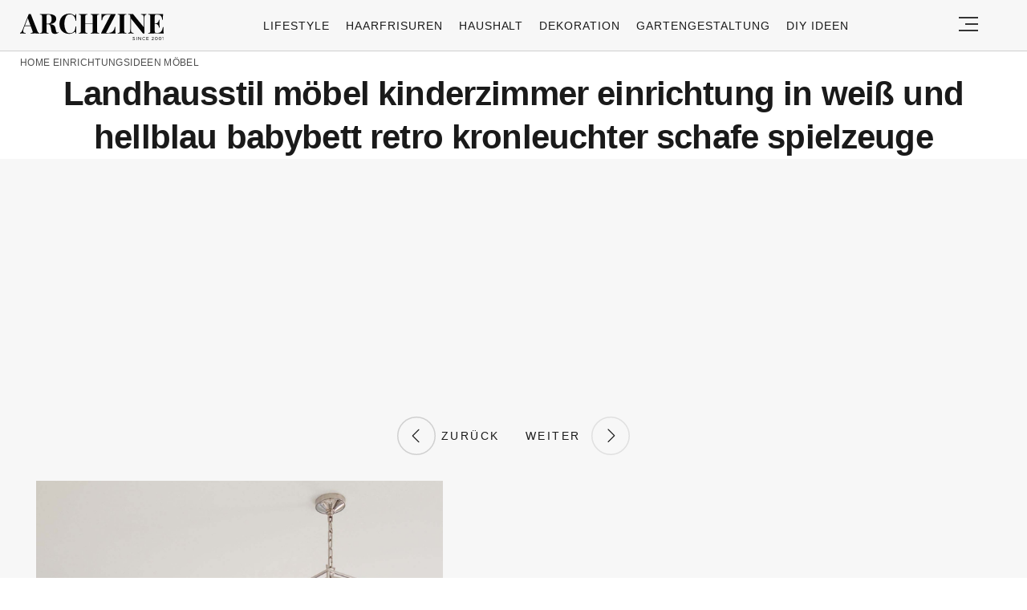

--- FILE ---
content_type: text/html; charset=UTF-8
request_url: https://archzine.net/einrichtungsideen/moebel/einrichtung-im-landhausstil/?image_id=320148
body_size: 16732
content:
<!DOCTYPE html>
<html lang="de">
<head>
  <meta charset="UTF-8">
  <meta name="viewport" content="width=device-width, initial-scale=1.0, maximum-scale=2.0, user-scalable=yes" />
  <meta name="p:domain_verify" content="ace64a8583c148818c7a371eda5afcf3" />
  

  <link rel="profile" href="https://gmpg.org/xfn/11">
  <link rel="pingback" href="https://archzine.net/xmlrpc.php">
  <link rel="preconnect" href="https://fonts.googleapis.com">
  <link rel="preconnect" href="//fonts.gstatic.com">
  <link rel="preconnect" href="//pagead2.googlesyndication.com">
  <link rel="preload" href="https://archzine.net/wp-content/themes/archzine_2023/assets/images/archzine-logo.svg" as="image">
  <link rel="prefetch" href="https://archzine.net/wp-content/themes/archzine_2023/assets/js/jquery-3.6.1.min.js?ver=1.000" as="script">
  <link rel="prefetch" href="https://archzine.net//wp-content/plugins/softart-helper/assets/masonry/masonry.pkgd.min.js?ver=1.0" as="script">
  <link rel="prefetch" href="https://archzine.net//wp-content/plugins/softart-helper/assets/new_scripts.js?ver=1.00" as="script">
  <script async src="https://pagead2.googlesyndication.com/pagead/js/adsbygoogle.js?client=ca-pub-7929853351833130"
       crossorigin="anonymous"></script>



  <link rel="shortcut icon" href="https://archzine.net/wp-content/themes/archzine_2023/assets/images/favicon/favicon.ico" type="image/x-icon" />
  <link rel="apple-touch-icon" sizes="57x57" href="https://archzine.net/wp-content/themes/archzine_2023/assets/images/favicon/apple-icon-57x57.png" />
  <link rel="apple-touch-icon" sizes="60x60" href="https://archzine.net/wp-content/themes/archzine_2023/assets/images/favicon/apple-icon-60x60.png" />
  <link rel="apple-touch-icon" sizes="72x72" href="https://archzine.net/wp-content/themes/archzine_2023/assets/images/favicon/apple-icon-72x72.png" />
  <link rel="apple-touch-icon" sizes="76x76" href="https://archzine.net/wp-content/themes/archzine_2023/assets/images/favicon/apple-icon-76x76.png" />
  <link rel="apple-touch-icon" sizes="114x114" href="https://archzine.net/wp-content/themes/archzine_2023/assets/images/favicon/apple-icon-114x114.png" />
  <link rel="apple-touch-icon" sizes="120x120" href="https://archzine.net/wp-content/themes/archzine_2023/assets/images/favicon/apple-icon-120x120.png" />
  <link rel="apple-touch-icon" sizes="144x144" href="https://archzine.net/wp-content/themes/archzine_2023/assets/images/favicon/apple-icon-144x144.png" />
  <link rel="apple-touch-icon" sizes="152x152" href="https://archzine.net/wp-content/themes/archzine_2023/assets/images/favicon/apple-icon-152x152.png" />
  <link rel="apple-touch-icon" sizes="180x180" href="https://archzine.net/wp-content/themes/archzine_2023/assets/images/favicon/apple-icon-180x180.png" />
  <link rel="icon" type="image/png" sizes="192x192"  href="https://archzine.net/wp-content/themes/archzine_2023/assets/images/favicon/android-icon-192x192.png" />
  <link rel="icon" type="image/png" sizes="32x32" href="https://archzine.net/wp-content/themes/archzine_2023/assets/images/favicon/favicon-32x32.png" />
  <link rel="icon" type="image/png" sizes="96x96" href="https://archzine.net/wp-content/themes/archzine_2023/assets/images/favicon/favicon-96x96.png" />
  <link rel="icon" type="image/png" sizes="16x16" href="https://archzine.net/wp-content/themes/archzine_2023/assets/images/favicon/favicon-16x16.png" />
  <script type="text/javascript">
    var base_url = 'https://archzine.net/';
  </script>

  
  <meta name='robots' content='noindex, follow' />
	<style>img:is([sizes="auto" i], [sizes^="auto," i]) { contain-intrinsic-size: 3000px 1500px }</style>
	
	<!-- This site is optimized with the Yoast SEO Premium plugin v24.1 (Yoast SEO v24.1) - https://yoast.com/wordpress/plugins/seo/ -->
	<title>Dein Weg zum Landhausstil: Der ehrliche Guide vom Profi – ohne teure Fehler</title>
	<meta name="description" content="Landhausstil möbel kinderzimmer einrichtung in weiß und hellblau babybett retro kronleuchter schafe spielzeuge" />
	<meta property="og:locale" content="de_DE" />
	<meta property="og:type" content="article" />
	<meta property="og:title" content="Landhausstil möbel kinderzimmer einrichtung in weiß und hellblau babybett retro kronleuchter schafe spielzeuge" />
	<meta property="og:description" content="In diesem Artikel finden Sie viele Einrichtungsideen im Landhausstil, die mit einem besonderen Charme faszinieren und ein Stück Natur ins Zuhause bringen. - 320148" />
	<meta property="og:url" content="https://archzine.net/einrichtungsideen/moebel/einrichtung-im-landhausstil/" />
	<meta property="og:site_name" content="Archzine" />
	<meta property="article:publisher" content="https://www.facebook.com/ArchZine/" />
	<meta property="article:published_time" content="2017-07-19T11:05:49+00:00" />
	<meta property="article:modified_time" content="2025-08-01T10:14:13+00:00" />
	<meta property="og:image" content="https://archzine.net/wp-content/uploads/2017/07/landhausstil-deko-glasvase-rosenstrauss-holztisch-sekt-trinken-französische-macarons.webp" />
	<meta property="og:image:width" content="700" />
	<meta property="og:image:height" content="494" />
	<meta property="og:image:type" content="image/webp" />
	<meta name="author" content="Elke Schneider" />
	<meta name="twitter:card" content="summary_large_image" />
	<meta name="twitter:creator" content="@https://twitter.com/ElkeSch75528678" />
	<meta name="twitter:site" content="@arhzinede" />
	<meta name="twitter:label1" content="Verfasst von" />
	<meta name="twitter:data1" content="Elke Schneider" />
	<meta name="twitter:label2" content="Geschätzte Lesezeit" />
	<meta name="twitter:data2" content="17 Minuten" />
	<script type="application/ld+json" class="yoast-schema-graph">{"@context":"https://schema.org","@graph":[{"@type":["Article","BlogPosting"],"@id":"https://archzine.net/einrichtungsideen/moebel/einrichtung-im-landhausstil/#article","isPartOf":{"@id":"https://archzine.net/einrichtungsideen/moebel/einrichtung-im-landhausstil/"},"author":{"name":"Elke Schneider","@id":"https://archzine.net/#/schema/person/418d1b40df1114971556bb036096f43b"},"headline":"Dein Weg zum Landhausstil: Der ehrliche Guide vom Profi – ohne teure Fehler","datePublished":"2017-07-19T11:05:49+00:00","dateModified":"2025-08-01T10:14:13+00:00","mainEntityOfPage":{"@id":"https://archzine.net/einrichtungsideen/moebel/einrichtung-im-landhausstil/"},"wordCount":3429,"commentCount":0,"publisher":{"@id":"https://archzine.net/#organization"},"image":{"@id":"https://archzine.net/einrichtungsideen/moebel/einrichtung-im-landhausstil/#primaryimage"},"thumbnailUrl":"https://archzine.net/wp-content/uploads/2017/07/landhausstil-deko-glasvase-rosenstrauss-holztisch-sekt-trinken-französische-macarons.webp","keywords":["trending"],"articleSection":["Möbel","Wohnideen"],"inLanguage":"de","potentialAction":[{"@type":"CommentAction","name":"Comment","target":["https://archzine.net/einrichtungsideen/moebel/einrichtung-im-landhausstil/#respond"]}],"copyrightYear":"2017","copyrightHolder":{"@id":"https://archzine.net/#organization"}},{"@type":"WebPage","@id":"https://archzine.net/einrichtungsideen/moebel/einrichtung-im-landhausstil/","url":"https://archzine.net/einrichtungsideen/moebel/einrichtung-im-landhausstil/","name":"▷ 1001+ Einrichtungsideen im Landhausstil- eine Zuflucht vor dem hektischen Stadtleben","isPartOf":{"@id":"https://archzine.net/#website"},"primaryImageOfPage":{"@id":"https://archzine.net/einrichtungsideen/moebel/einrichtung-im-landhausstil/#primaryimage"},"image":{"@id":"https://archzine.net/einrichtungsideen/moebel/einrichtung-im-landhausstil/#primaryimage"},"thumbnailUrl":"https://archzine.net/wp-content/uploads/2017/07/landhausstil-deko-glasvase-rosenstrauss-holztisch-sekt-trinken-französische-macarons.webp","datePublished":"2017-07-19T11:05:49+00:00","dateModified":"2025-08-01T10:14:13+00:00","description":"In diesem Artikel finden Sie viele Einrichtungsideen im Landhausstil, die mit einem besonderen Charme faszinieren und ein Stück Natur ins Zuhause bringen.","breadcrumb":{"@id":"https://archzine.net/einrichtungsideen/moebel/einrichtung-im-landhausstil/#breadcrumb"},"inLanguage":"de","potentialAction":[{"@type":"ReadAction","target":["https://archzine.net/einrichtungsideen/moebel/einrichtung-im-landhausstil/"]}]},{"@type":"ImageObject","inLanguage":"de","@id":"https://archzine.net/einrichtungsideen/moebel/einrichtung-im-landhausstil/#primaryimage","url":"https://archzine.net/wp-content/uploads/2017/07/landhausstil-deko-glasvase-rosenstrauss-holztisch-sekt-trinken-französische-macarons.webp","contentUrl":"https://archzine.net/wp-content/uploads/2017/07/landhausstil-deko-glasvase-rosenstrauss-holztisch-sekt-trinken-französische-macarons.webp","width":700,"height":494},{"@type":"BreadcrumbList","@id":"https://archzine.net/einrichtungsideen/moebel/einrichtung-im-landhausstil/#breadcrumb","itemListElement":[{"@type":"ListItem","position":1,"name":"Home","item":"https://archzine.net/"},{"@type":"ListItem","position":2,"name":"Einrichtungsideen","item":"https://archzine.net/einrichtungsideen/"},{"@type":"ListItem","position":3,"name":"Möbel","item":"https://archzine.net/einrichtungsideen/moebel/"},{"@type":"ListItem","position":4,"name":"Dein Weg zum Landhausstil: Der ehrliche Guide vom Profi – ohne teure Fehler"}]},{"@type":"WebSite","@id":"https://archzine.net/#website","url":"https://archzine.net/","name":"Archzine","description":"Archzine.net ist ein E-Magazin für Innenarchitektur, Dekoideen, Architektur, Möbel, Wohnzimmer, Küche. Finde Möbel und Dekoideen und tausche Dich mit anderen Usern aus.","publisher":{"@id":"https://archzine.net/#organization"},"alternateName":"Archzine.net","potentialAction":[{"@type":"SearchAction","target":{"@type":"EntryPoint","urlTemplate":"https://archzine.net/?s={search_term_string}"},"query-input":{"@type":"PropertyValueSpecification","valueRequired":true,"valueName":"search_term_string"}}],"inLanguage":"de"},{"@type":"Organization","@id":"https://archzine.net/#organization","name":"Arch Media Group","alternateName":"Mediterium","url":"https://archzine.net/","logo":{"@type":"ImageObject","inLanguage":"de","@id":"https://archzine.net/#/schema/logo/image/","url":"https://archzine.net/wp-content/uploads/2023/12/archzine-logo-new-square.jpg","contentUrl":"https://archzine.net/wp-content/uploads/2023/12/archzine-logo-new-square.jpg","width":1000,"height":1000,"caption":"Arch Media Group"},"image":{"@id":"https://archzine.net/#/schema/logo/image/"},"sameAs":["https://www.facebook.com/ArchZine/","https://x.com/arhzinede","https://www.instagram.com/archzine/","https://www.linkedin.com/company/arch-media-group-ood/","https://www.pinterest.com/archzinemag/","https://www.youtube.com/channel/UCMXP9AER2RqksDCUuDDdgqw","https://archzine.fr","https://mediterium.com","https://www.wikidata.org/wiki/Q112650840"],"publishingPrinciples":"https://archzine.net/korrekturrichtlinie-von-archzine-net/","ownershipFundingInfo":"https://archzine.net/impressum/","actionableFeedbackPolicy":"https://archzine.net/konstruktives-feedback/","correctionsPolicy":"https://archzine.net/konstruktives-feedback/","ethicsPolicy":"https://archzine.net/ethikrichtlinie-von-archzine-net/"},{"@type":"Person","@id":"https://archzine.net/#/schema/person/418d1b40df1114971556bb036096f43b","name":"Elke Schneider","image":{"@type":"ImageObject","inLanguage":"de","@id":"https://archzine.net/#/schema/person/image/","url":"https://secure.gravatar.com/avatar/a9cfc6d8ed9f35cc758bb45e03b82996?s=96&d=wavatar&r=g","contentUrl":"https://secure.gravatar.com/avatar/a9cfc6d8ed9f35cc758bb45e03b82996?s=96&d=wavatar&r=g","caption":"Elke Schneider"},"description":"Elke Schneider ist eine vielseitige Sammlerin von Fachkenntnissen. Ihren Weg in den Journalismus begann sie mit einem soliden Fundament aus ihrem Studium an der Universität Dresden. Literatur, Kunstgeschichte und Philologie sind ihre Lieblingsfächer.","sameAs":["https://archzine.net/author/elke-schneider/","https://www.linkedin.com/in/elke-schneider-020861251/","https://x.com/https://twitter.com/ElkeSch75528678"],"url":"https://archzine.net/author/elke-schneider/"}]}</script>
	<!-- / Yoast SEO Premium plugin. -->


<link rel='dns-prefetch' href='//kit.fontawesome.com' />
<link rel="alternate" type="application/rss+xml" title="Archzine &raquo; Feed" href="https://archzine.net/feed/" />
<style id='global-styles-inline-css' type='text/css'>
:root{--wp--preset--aspect-ratio--square: 1;--wp--preset--aspect-ratio--4-3: 4/3;--wp--preset--aspect-ratio--3-4: 3/4;--wp--preset--aspect-ratio--3-2: 3/2;--wp--preset--aspect-ratio--2-3: 2/3;--wp--preset--aspect-ratio--16-9: 16/9;--wp--preset--aspect-ratio--9-16: 9/16;--wp--preset--color--black: #000000;--wp--preset--color--cyan-bluish-gray: #abb8c3;--wp--preset--color--white: #ffffff;--wp--preset--color--pale-pink: #f78da7;--wp--preset--color--vivid-red: #cf2e2e;--wp--preset--color--luminous-vivid-orange: #ff6900;--wp--preset--color--luminous-vivid-amber: #fcb900;--wp--preset--color--light-green-cyan: #7bdcb5;--wp--preset--color--vivid-green-cyan: #00d084;--wp--preset--color--pale-cyan-blue: #8ed1fc;--wp--preset--color--vivid-cyan-blue: #0693e3;--wp--preset--color--vivid-purple: #9b51e0;--wp--preset--gradient--vivid-cyan-blue-to-vivid-purple: linear-gradient(135deg,rgba(6,147,227,1) 0%,rgb(155,81,224) 100%);--wp--preset--gradient--light-green-cyan-to-vivid-green-cyan: linear-gradient(135deg,rgb(122,220,180) 0%,rgb(0,208,130) 100%);--wp--preset--gradient--luminous-vivid-amber-to-luminous-vivid-orange: linear-gradient(135deg,rgba(252,185,0,1) 0%,rgba(255,105,0,1) 100%);--wp--preset--gradient--luminous-vivid-orange-to-vivid-red: linear-gradient(135deg,rgba(255,105,0,1) 0%,rgb(207,46,46) 100%);--wp--preset--gradient--very-light-gray-to-cyan-bluish-gray: linear-gradient(135deg,rgb(238,238,238) 0%,rgb(169,184,195) 100%);--wp--preset--gradient--cool-to-warm-spectrum: linear-gradient(135deg,rgb(74,234,220) 0%,rgb(151,120,209) 20%,rgb(207,42,186) 40%,rgb(238,44,130) 60%,rgb(251,105,98) 80%,rgb(254,248,76) 100%);--wp--preset--gradient--blush-light-purple: linear-gradient(135deg,rgb(255,206,236) 0%,rgb(152,150,240) 100%);--wp--preset--gradient--blush-bordeaux: linear-gradient(135deg,rgb(254,205,165) 0%,rgb(254,45,45) 50%,rgb(107,0,62) 100%);--wp--preset--gradient--luminous-dusk: linear-gradient(135deg,rgb(255,203,112) 0%,rgb(199,81,192) 50%,rgb(65,88,208) 100%);--wp--preset--gradient--pale-ocean: linear-gradient(135deg,rgb(255,245,203) 0%,rgb(182,227,212) 50%,rgb(51,167,181) 100%);--wp--preset--gradient--electric-grass: linear-gradient(135deg,rgb(202,248,128) 0%,rgb(113,206,126) 100%);--wp--preset--gradient--midnight: linear-gradient(135deg,rgb(2,3,129) 0%,rgb(40,116,252) 100%);--wp--preset--font-size--small: 13px;--wp--preset--font-size--medium: 20px;--wp--preset--font-size--large: 36px;--wp--preset--font-size--x-large: 42px;--wp--preset--spacing--20: 0.44rem;--wp--preset--spacing--30: 0.67rem;--wp--preset--spacing--40: 1rem;--wp--preset--spacing--50: 1.5rem;--wp--preset--spacing--60: 2.25rem;--wp--preset--spacing--70: 3.38rem;--wp--preset--spacing--80: 5.06rem;--wp--preset--shadow--natural: 6px 6px 9px rgba(0, 0, 0, 0.2);--wp--preset--shadow--deep: 12px 12px 50px rgba(0, 0, 0, 0.4);--wp--preset--shadow--sharp: 6px 6px 0px rgba(0, 0, 0, 0.2);--wp--preset--shadow--outlined: 6px 6px 0px -3px rgba(255, 255, 255, 1), 6px 6px rgba(0, 0, 0, 1);--wp--preset--shadow--crisp: 6px 6px 0px rgba(0, 0, 0, 1);}:where(.is-layout-flex){gap: 0.5em;}:where(.is-layout-grid){gap: 0.5em;}body .is-layout-flex{display: flex;}.is-layout-flex{flex-wrap: wrap;align-items: center;}.is-layout-flex > :is(*, div){margin: 0;}body .is-layout-grid{display: grid;}.is-layout-grid > :is(*, div){margin: 0;}:where(.wp-block-columns.is-layout-flex){gap: 2em;}:where(.wp-block-columns.is-layout-grid){gap: 2em;}:where(.wp-block-post-template.is-layout-flex){gap: 1.25em;}:where(.wp-block-post-template.is-layout-grid){gap: 1.25em;}.has-black-color{color: var(--wp--preset--color--black) !important;}.has-cyan-bluish-gray-color{color: var(--wp--preset--color--cyan-bluish-gray) !important;}.has-white-color{color: var(--wp--preset--color--white) !important;}.has-pale-pink-color{color: var(--wp--preset--color--pale-pink) !important;}.has-vivid-red-color{color: var(--wp--preset--color--vivid-red) !important;}.has-luminous-vivid-orange-color{color: var(--wp--preset--color--luminous-vivid-orange) !important;}.has-luminous-vivid-amber-color{color: var(--wp--preset--color--luminous-vivid-amber) !important;}.has-light-green-cyan-color{color: var(--wp--preset--color--light-green-cyan) !important;}.has-vivid-green-cyan-color{color: var(--wp--preset--color--vivid-green-cyan) !important;}.has-pale-cyan-blue-color{color: var(--wp--preset--color--pale-cyan-blue) !important;}.has-vivid-cyan-blue-color{color: var(--wp--preset--color--vivid-cyan-blue) !important;}.has-vivid-purple-color{color: var(--wp--preset--color--vivid-purple) !important;}.has-black-background-color{background-color: var(--wp--preset--color--black) !important;}.has-cyan-bluish-gray-background-color{background-color: var(--wp--preset--color--cyan-bluish-gray) !important;}.has-white-background-color{background-color: var(--wp--preset--color--white) !important;}.has-pale-pink-background-color{background-color: var(--wp--preset--color--pale-pink) !important;}.has-vivid-red-background-color{background-color: var(--wp--preset--color--vivid-red) !important;}.has-luminous-vivid-orange-background-color{background-color: var(--wp--preset--color--luminous-vivid-orange) !important;}.has-luminous-vivid-amber-background-color{background-color: var(--wp--preset--color--luminous-vivid-amber) !important;}.has-light-green-cyan-background-color{background-color: var(--wp--preset--color--light-green-cyan) !important;}.has-vivid-green-cyan-background-color{background-color: var(--wp--preset--color--vivid-green-cyan) !important;}.has-pale-cyan-blue-background-color{background-color: var(--wp--preset--color--pale-cyan-blue) !important;}.has-vivid-cyan-blue-background-color{background-color: var(--wp--preset--color--vivid-cyan-blue) !important;}.has-vivid-purple-background-color{background-color: var(--wp--preset--color--vivid-purple) !important;}.has-black-border-color{border-color: var(--wp--preset--color--black) !important;}.has-cyan-bluish-gray-border-color{border-color: var(--wp--preset--color--cyan-bluish-gray) !important;}.has-white-border-color{border-color: var(--wp--preset--color--white) !important;}.has-pale-pink-border-color{border-color: var(--wp--preset--color--pale-pink) !important;}.has-vivid-red-border-color{border-color: var(--wp--preset--color--vivid-red) !important;}.has-luminous-vivid-orange-border-color{border-color: var(--wp--preset--color--luminous-vivid-orange) !important;}.has-luminous-vivid-amber-border-color{border-color: var(--wp--preset--color--luminous-vivid-amber) !important;}.has-light-green-cyan-border-color{border-color: var(--wp--preset--color--light-green-cyan) !important;}.has-vivid-green-cyan-border-color{border-color: var(--wp--preset--color--vivid-green-cyan) !important;}.has-pale-cyan-blue-border-color{border-color: var(--wp--preset--color--pale-cyan-blue) !important;}.has-vivid-cyan-blue-border-color{border-color: var(--wp--preset--color--vivid-cyan-blue) !important;}.has-vivid-purple-border-color{border-color: var(--wp--preset--color--vivid-purple) !important;}.has-vivid-cyan-blue-to-vivid-purple-gradient-background{background: var(--wp--preset--gradient--vivid-cyan-blue-to-vivid-purple) !important;}.has-light-green-cyan-to-vivid-green-cyan-gradient-background{background: var(--wp--preset--gradient--light-green-cyan-to-vivid-green-cyan) !important;}.has-luminous-vivid-amber-to-luminous-vivid-orange-gradient-background{background: var(--wp--preset--gradient--luminous-vivid-amber-to-luminous-vivid-orange) !important;}.has-luminous-vivid-orange-to-vivid-red-gradient-background{background: var(--wp--preset--gradient--luminous-vivid-orange-to-vivid-red) !important;}.has-very-light-gray-to-cyan-bluish-gray-gradient-background{background: var(--wp--preset--gradient--very-light-gray-to-cyan-bluish-gray) !important;}.has-cool-to-warm-spectrum-gradient-background{background: var(--wp--preset--gradient--cool-to-warm-spectrum) !important;}.has-blush-light-purple-gradient-background{background: var(--wp--preset--gradient--blush-light-purple) !important;}.has-blush-bordeaux-gradient-background{background: var(--wp--preset--gradient--blush-bordeaux) !important;}.has-luminous-dusk-gradient-background{background: var(--wp--preset--gradient--luminous-dusk) !important;}.has-pale-ocean-gradient-background{background: var(--wp--preset--gradient--pale-ocean) !important;}.has-electric-grass-gradient-background{background: var(--wp--preset--gradient--electric-grass) !important;}.has-midnight-gradient-background{background: var(--wp--preset--gradient--midnight) !important;}.has-small-font-size{font-size: var(--wp--preset--font-size--small) !important;}.has-medium-font-size{font-size: var(--wp--preset--font-size--medium) !important;}.has-large-font-size{font-size: var(--wp--preset--font-size--large) !important;}.has-x-large-font-size{font-size: var(--wp--preset--font-size--x-large) !important;}
:where(.wp-block-post-template.is-layout-flex){gap: 1.25em;}:where(.wp-block-post-template.is-layout-grid){gap: 1.25em;}
:where(.wp-block-columns.is-layout-flex){gap: 2em;}:where(.wp-block-columns.is-layout-grid){gap: 2em;}
:root :where(.wp-block-pullquote){font-size: 1.5em;line-height: 1.6;}
</style>
<link async='async' defer rel='stylesheet preload' id='toc-screen' href='https://archzine.net/wp-content/plugins/table-of-contents-plus/screen.min.css?ver=2212' type='text/css' media='screen' onload="this.media='screen'" as="style" /><link async='async' defer rel='stylesheet preload' id='archzine_theme-style' href='https://archzine.net/wp-content/themes/archzine_2023/style-2024-original.css?ver=2024.100' type='text/css' media='screen' onload="this.media='screen'" as="style" /><link rel="https://api.w.org/" href="https://archzine.net/wp-json/" /><link rel="alternate" title="JSON" type="application/json" href="https://archzine.net/wp-json/wp/v2/posts/320099" /><link rel="EditURI" type="application/rsd+xml" title="RSD" href="https://archzine.net/xmlrpc.php?rsd" />
<meta name="generator" content="WordPress 6.7.1" />
<link rel='shortlink' href='https://archzine.net/?p=320099' />
<link rel="alternate" title="oEmbed (JSON)" type="application/json+oembed" href="https://archzine.net/wp-json/oembed/1.0/embed?url=https%3A%2F%2Farchzine.net%2Feinrichtungsideen%2Fmoebel%2Feinrichtung-im-landhausstil%2F" />
<link rel="alternate" title="oEmbed (XML)" type="text/xml+oembed" href="https://archzine.net/wp-json/oembed/1.0/embed?url=https%3A%2F%2Farchzine.net%2Feinrichtungsideen%2Fmoebel%2Feinrichtung-im-landhausstil%2F&#038;format=xml" />
			<style>
			#related_posts_thumbnails li{
				border-right: 1px solid #DDDDDD;
				background-color: #FFFFFF			}
			#related_posts_thumbnails li:hover{
				background-color: #EEEEEF;
			}
			.relpost_content{
				font-size:	12px;
				color: 		#333333;
			}
			.relpost-block-single{
				background-color: #FFFFFF;
				border-right: 1px solid  #DDDDDD;
				border-left: 1px solid  #DDDDDD;
				margin-right: -1px;
			}
			.relpost-block-single:hover{
				background-color: #EEEEEF;
			}
		</style>

	<style type="text/css">.broken_link, a.broken_link {
	text-decoration: line-through;
}</style>  </head>

<body class="post-template-default single single-post postid-320099 single-format-standard" itemscope itemtype="https://schema.org/WebPage">
  <header id="header" class="bg-gray py-1">
    <div class="row">
      <div class="col-xs-9 col-sm-9 col-md-9 col-lg-2 center-md middle-md pr-0">
        <div id="logo">
          <a rel="home" href="https://archzine.net/" title="Archzine">Archzine</a>
        </div>
      </div>
      <div class="col-xs-0 col-sm-0 col-md-0 col-lg-9 center-md middle-md" id="menu-holder">
        <ul id="menu-archzine-2023" class="justify-center flex main-menu"><li id="menu-item-669392" class="menu-item menu-item-type-taxonomy menu-item-object-category menu-item-669392"><a href="https://archzine.net/lifestyle/">Lifestyle</a></li>
<li id="menu-item-677507" class="menu-item menu-item-type-taxonomy menu-item-object-category menu-item-677507"><a href="https://archzine.net/trends/haarfrisuren/">Haarfrisuren</a></li>
<li id="menu-item-669399" class="menu-item menu-item-type-taxonomy menu-item-object-category menu-item-669399"><a href="https://archzine.net/lifestyle/haushalt/">Haushalt</a></li>
<li id="menu-item-669650" class="menu-item menu-item-type-taxonomy menu-item-object-category menu-item-669650"><a href="https://archzine.net/dekoration/">Dekoration</a></li>
<li id="menu-item-669651" class="menu-item menu-item-type-taxonomy menu-item-object-category menu-item-669651"><a href="https://archzine.net/gartengestaltung/">Gartengestaltung</a></li>
<li id="menu-item-669652" class="menu-item menu-item-type-taxonomy menu-item-object-category menu-item-669652"><a href="https://archzine.net/diy-ideen/">DIY ideen</a></li>
</ul>      </div>
      <div class="col-xs-3 col-sm-3 col-md-3 col-lg-1 center-md justify-content-rigth">
         <button class="menu_btn" title="open menu" type="button">
          <svg xmlns="http://www.w3.org/2000/svg" width="24" height="18" viewBox="0 0 24 18">
            <line id="Line_2" data-name="Line 2" x1="24" transform="translate(0 17)" fill="none" stroke="#353535" stroke-width="2"/>
            <line id="Line_3" data-name="Line 3" x1="16" transform="translate(8 9)" fill="none" stroke="#353535" stroke-width="2"/>
            <line id="Line_4" data-name="Line 4" x1="24" transform="translate(0 1)" fill="none" stroke="#353535" stroke-width="2"/>
          </svg>
         </button>
      </div>
    </div>
    <nav id="navigation" style="display: none;" >
      <div class="row">
        <ul id="menu-menu" class="white-bg dropdown-menu col-xs-12 col-lg-3"><li id="menu-item-153856" class="menu-item menu-item-type-taxonomy menu-item-object-category menu-item-has-children menu-item-153856"><a href="https://archzine.net/trends/">Trends</a><span class="toggler"><svg id="Icon_down_outline" xmlns="http://www.w3.org/2000/svg" width="14" height="8" viewBox="0 0 14 8"><path id="Path" d="M7.707,7.707a1,1,0,0,1-1.414,0l-6-6A1,1,0,0,1,1.707.293L7,5.586,12.293.293a1,1,0,0,1,1.414,1.414Z" fill="#353535"/></svg></span>
<ul class="sub-menu">
	<li id="menu-item-153857" class="menu-item menu-item-type-taxonomy menu-item-object-category menu-item-153857"><a href="https://archzine.net/trends/nageldesign/">Nageldesign</a></li>
	<li id="menu-item-677532" class="menu-item menu-item-type-taxonomy menu-item-object-category menu-item-677532"><a href="https://archzine.net/lifestyle/tattoo-ideen/">Tattoo Ideen</a></li>
	<li id="menu-item-153860" class="menu-item menu-item-type-taxonomy menu-item-object-category menu-item-153860"><a href="https://archzine.net/trends/kleidung/">Kleidung</a></li>
</ul>
</li>
<li id="menu-item-153859" class="menu-item menu-item-type-taxonomy menu-item-object-category menu-item-has-children menu-item-153859"><a href="https://archzine.net/trends/haarfrisuren/">Haarfrisuren</a><span class="toggler"><svg id="Icon_down_outline" xmlns="http://www.w3.org/2000/svg" width="14" height="8" viewBox="0 0 14 8"><path id="Path" d="M7.707,7.707a1,1,0,0,1-1.414,0l-6-6A1,1,0,0,1,1.707.293L7,5.586,12.293.293a1,1,0,0,1,1.414,1.414Z" fill="#353535"/></svg></span>
<ul class="sub-menu">
	<li id="menu-item-677511" class="menu-item menu-item-type-taxonomy menu-item-object-category menu-item-677511"><a href="https://archzine.net/trends/haarfrisuren/haarfarbe/">Haarfarbe</a></li>
	<li id="menu-item-677509" class="menu-item menu-item-type-taxonomy menu-item-object-category menu-item-677509"><a href="https://archzine.net/trends/haarfrisuren/kurzhaarfrisuren/">Kurzhaarfrisuren Damen</a></li>
	<li id="menu-item-677512" class="menu-item menu-item-type-taxonomy menu-item-object-category menu-item-677512"><a href="https://archzine.net/trends/haarfrisuren/bob-frisuren/">Bob Frisuren</a></li>
	<li id="menu-item-677513" class="menu-item menu-item-type-taxonomy menu-item-object-category menu-item-677513"><a href="https://archzine.net/trends/haarfrisuren/pixie-cut/">Pixie Cut</a></li>
	<li id="menu-item-677508" class="menu-item menu-item-type-taxonomy menu-item-object-category menu-item-677508"><a href="https://archzine.net/trends/haarfrisuren/haarfrisuren-fuer-manner/">Haarfrisuren für Männer</a></li>
	<li id="menu-item-677510" class="menu-item menu-item-type-taxonomy menu-item-object-category menu-item-677510"><a href="https://archzine.net/trends/haarfrisuren/diy-haarfrisuren/">DIY Haarfrisuren</a></li>
</ul>
</li>
<li id="menu-item-225343" class="menu-item menu-item-type-taxonomy menu-item-object-category menu-item-has-children menu-item-225343"><a href="https://archzine.net/lifestyle/">Lifestyle</a><span class="toggler"><svg id="Icon_down_outline" xmlns="http://www.w3.org/2000/svg" width="14" height="8" viewBox="0 0 14 8"><path id="Path" d="M7.707,7.707a1,1,0,0,1-1.414,0l-6-6A1,1,0,0,1,1.707.293L7,5.586,12.293.293a1,1,0,0,1,1.414,1.414Z" fill="#353535"/></svg></span>
<ul class="sub-menu">
	<li id="menu-item-226747" class="menu-item menu-item-type-taxonomy menu-item-object-category menu-item-226747"><a href="https://archzine.net/lifestyle/ferien/">Ferien</a></li>
	<li id="menu-item-78122" class="menu-item menu-item-type-taxonomy menu-item-object-category menu-item-78122"><a href="https://archzine.net/lifestyle/architektur/">Architektur</a></li>
	<li id="menu-item-171727" class="menu-item menu-item-type-taxonomy menu-item-object-category menu-item-171727"><a href="https://archzine.net/lifestyle/haushalt/">Haushalt</a></li>
	<li id="menu-item-153899" class="menu-item menu-item-type-taxonomy menu-item-object-category menu-item-153899"><a href="https://archzine.net/lifestyle/tierehaustiere/">Tiere/Haustiere</a></li>
	<li id="menu-item-153864" class="menu-item menu-item-type-taxonomy menu-item-object-category menu-item-153864"><a href="https://archzine.net/lifestyle/kochen-und-geniessen/">Kochen und genießen</a></li>
	<li id="menu-item-226738" class="menu-item menu-item-type-taxonomy menu-item-object-category menu-item-226738"><a href="https://archzine.net/lifestyle/art/">Art</a></li>
</ul>
</li>
<li id="menu-item-78148" class="menu-item menu-item-type-taxonomy menu-item-object-category menu-item-has-children menu-item-78148"><a href="https://archzine.net/gartengestaltung/">Gartengestaltung</a><span class="toggler"><svg id="Icon_down_outline" xmlns="http://www.w3.org/2000/svg" width="14" height="8" viewBox="0 0 14 8"><path id="Path" d="M7.707,7.707a1,1,0,0,1-1.414,0l-6-6A1,1,0,0,1,1.707.293L7,5.586,12.293.293a1,1,0,0,1,1.414,1.414Z" fill="#353535"/></svg></span>
<ul class="sub-menu">
	<li id="menu-item-226562" class="menu-item menu-item-type-taxonomy menu-item-object-category menu-item-226562"><a href="https://archzine.net/gartengestaltung/gartenmobel/">Gartenmöbel</a></li>
	<li id="menu-item-226697" class="menu-item menu-item-type-taxonomy menu-item-object-category menu-item-226697"><a href="https://archzine.net/gartengestaltung/gartendekoration/">Gartendekoration</a></li>
	<li id="menu-item-226775" class="menu-item menu-item-type-taxonomy menu-item-object-category menu-item-226775"><a href="https://archzine.net/gartengestaltung/gartenzubehor/">Gartenzubehör</a></li>
	<li id="menu-item-78149" class="menu-item menu-item-type-taxonomy menu-item-object-category menu-item-78149"><a href="https://archzine.net/gartengestaltung/garten-pflanzen/">Garten und Pflanzen</a></li>
	<li id="menu-item-226563" class="menu-item menu-item-type-taxonomy menu-item-object-category menu-item-226563"><a href="https://archzine.net/gartengestaltung/terrasse-und-balkon/">Terrasse und Balkon</a></li>
	<li id="menu-item-226804" class="menu-item menu-item-type-taxonomy menu-item-object-category menu-item-226804"><a href="https://archzine.net/gartengestaltung/pergola-und-veranda/">Pergola und Veranda</a></li>
	<li id="menu-item-226573" class="menu-item menu-item-type-taxonomy menu-item-object-category menu-item-226573"><a href="https://archzine.net/gartengestaltung/pool-und-teich/">Pool und Teich</a></li>
</ul>
</li>
<li id="menu-item-78118" class="menu-item menu-item-type-taxonomy menu-item-object-category current-post-ancestor current-menu-parent current-post-parent menu-item-has-children menu-item-78118"><a href="https://archzine.net/wohnideen/">Wohnideen</a><span class="toggler"><svg id="Icon_down_outline" xmlns="http://www.w3.org/2000/svg" width="14" height="8" viewBox="0 0 14 8"><path id="Path" d="M7.707,7.707a1,1,0,0,1-1.414,0l-6-6A1,1,0,0,1,1.707.293L7,5.586,12.293.293a1,1,0,0,1,1.414,1.414Z" fill="#353535"/></svg></span>
<ul class="sub-menu">
	<li id="menu-item-226646" class="menu-item menu-item-type-taxonomy menu-item-object-category menu-item-226646"><a href="https://archzine.net/wohnideen/wohnzimmer/">Wohnzimmer</a></li>
	<li id="menu-item-78137" class="menu-item menu-item-type-taxonomy menu-item-object-category menu-item-78137"><a href="https://archzine.net/wohnideen/badezimmer-ideen/">Badezimmer</a></li>
	<li id="menu-item-78127" class="menu-item menu-item-type-taxonomy menu-item-object-category menu-item-78127"><a href="https://archzine.net/wohnideen/schlafzimmer/">Schlafzimmer</a></li>
	<li id="menu-item-78140" class="menu-item menu-item-type-taxonomy menu-item-object-category menu-item-78140"><a href="https://archzine.net/wohnideen/kuchen/">Küche</a></li>
	<li id="menu-item-78124" class="menu-item menu-item-type-taxonomy menu-item-object-category menu-item-78124"><a href="https://archzine.net/wohnideen/kinderzimmer/">Kinderzimmer</a></li>
	<li id="menu-item-153887" class="menu-item menu-item-type-taxonomy menu-item-object-category menu-item-153887"><a href="https://archzine.net/wohnideen/flur/">Flur</a></li>
</ul>
</li>
<li id="menu-item-78116" class="menu-item menu-item-type-taxonomy menu-item-object-category current-post-ancestor menu-item-has-children menu-item-78116"><a href="https://archzine.net/einrichtungsideen/">Einrichtungsideen</a><span class="toggler"><svg id="Icon_down_outline" xmlns="http://www.w3.org/2000/svg" width="14" height="8" viewBox="0 0 14 8"><path id="Path" d="M7.707,7.707a1,1,0,0,1-1.414,0l-6-6A1,1,0,0,1,1.707.293L7,5.586,12.293.293a1,1,0,0,1,1.414,1.414Z" fill="#353535"/></svg></span>
<ul class="sub-menu">
	<li id="menu-item-78125" class="menu-item menu-item-type-taxonomy menu-item-object-category current-post-ancestor current-menu-parent current-post-parent menu-item-78125"><a href="https://archzine.net/einrichtungsideen/moebel/">Möbel</a></li>
	<li id="menu-item-78121" class="menu-item menu-item-type-taxonomy menu-item-object-category menu-item-has-children menu-item-78121"><a href="https://archzine.net/einrichtungsideen/wandgestaltung/">Wandgestaltung</a><span class="toggler"><svg id="Icon_down_outline" xmlns="http://www.w3.org/2000/svg" width="14" height="8" viewBox="0 0 14 8"><path id="Path" d="M7.707,7.707a1,1,0,0,1-1.414,0l-6-6A1,1,0,0,1,1.707.293L7,5.586,12.293.293a1,1,0,0,1,1.414,1.414Z" fill="#353535"/></svg></span>
	<ul class="sub-menu">
		<li id="menu-item-78141" class="menu-item menu-item-type-taxonomy menu-item-object-category menu-item-78141"><a href="https://archzine.net/einrichtungsideen/wandgestaltung/wandfarbe/">Wandfarbe</a></li>
	</ul>
</li>
</ul>
</li>
<li id="menu-item-78117" class="menu-item menu-item-type-taxonomy menu-item-object-category menu-item-has-children menu-item-78117"><a href="https://archzine.net/dekoration/">Dekoration</a><span class="toggler"><svg id="Icon_down_outline" xmlns="http://www.w3.org/2000/svg" width="14" height="8" viewBox="0 0 14 8"><path id="Path" d="M7.707,7.707a1,1,0,0,1-1.414,0l-6-6A1,1,0,0,1,1.707.293L7,5.586,12.293.293a1,1,0,0,1,1.414,1.414Z" fill="#353535"/></svg></span>
<ul class="sub-menu">
	<li id="menu-item-226700" class="menu-item menu-item-type-taxonomy menu-item-object-category menu-item-226700"><a href="https://archzine.net/dekoration/tischdeko/">Tischdeko</a></li>
	<li id="menu-item-226707" class="menu-item menu-item-type-taxonomy menu-item-object-category menu-item-226707"><a href="https://archzine.net/dekoration/fensterdeko/">Fensterdeko</a></li>
	<li id="menu-item-226730" class="menu-item menu-item-type-taxonomy menu-item-object-category menu-item-226730"><a href="https://archzine.net/dekoration/zimmerdeko/">Zimmerdeko</a></li>
	<li id="menu-item-226739" class="menu-item menu-item-type-taxonomy menu-item-object-category menu-item-226739"><a href="https://archzine.net/dekoration/dekoartikel/">Dekoartikel</a></li>
</ul>
</li>
<li id="menu-item-268986" class="menu-item menu-item-type-taxonomy menu-item-object-category menu-item-has-children menu-item-268986"><a href="https://archzine.net/diy-ideen/">DIY ideen</a><span class="toggler"><svg id="Icon_down_outline" xmlns="http://www.w3.org/2000/svg" width="14" height="8" viewBox="0 0 14 8"><path id="Path" d="M7.707,7.707a1,1,0,0,1-1.414,0l-6-6A1,1,0,0,1,1.707.293L7,5.586,12.293.293a1,1,0,0,1,1.414,1.414Z" fill="#353535"/></svg></span>
<ul class="sub-menu">
	<li id="menu-item-226696" class="menu-item menu-item-type-taxonomy menu-item-object-category menu-item-226696"><a href="https://archzine.net/diy-ideen/diy-deko/">DIY Deko</a></li>
	<li id="menu-item-226756" class="menu-item menu-item-type-taxonomy menu-item-object-category menu-item-226756"><a href="https://archzine.net/diy-ideen/diy-schmuck/">DIY Schmuck</a></li>
	<li id="menu-item-226748" class="menu-item menu-item-type-taxonomy menu-item-object-category menu-item-226748"><a href="https://archzine.net/diy-ideen/bastelideen-fur-erwachsene/">Bastelideen für Erwachsene</a></li>
	<li id="menu-item-226749" class="menu-item menu-item-type-taxonomy menu-item-object-category menu-item-226749"><a href="https://archzine.net/diy-ideen/bastelideen-fur-kinder/">Bastelideen für Kinder</a></li>
</ul>
</li>
<li id="menu-item-153877" class="menu-item menu-item-type-taxonomy menu-item-object-category menu-item-has-children menu-item-153877"><a href="https://archzine.net/feste/">Feste</a><span class="toggler"><svg id="Icon_down_outline" xmlns="http://www.w3.org/2000/svg" width="14" height="8" viewBox="0 0 14 8"><path id="Path" d="M7.707,7.707a1,1,0,0,1-1.414,0l-6-6A1,1,0,0,1,1.707.293L7,5.586,12.293.293a1,1,0,0,1,1.414,1.414Z" fill="#353535"/></svg></span>
<ul class="sub-menu">
	<li id="menu-item-225347" class="menu-item menu-item-type-taxonomy menu-item-object-category menu-item-225347"><a href="https://archzine.net/feste/ostern/">Ostern</a></li>
	<li id="menu-item-225348" class="menu-item menu-item-type-taxonomy menu-item-object-category menu-item-225348"><a href="https://archzine.net/feste/hochzeit/">Hochzeit</a></li>
	<li id="menu-item-225350" class="menu-item menu-item-type-taxonomy menu-item-object-category menu-item-225350"><a href="https://archzine.net/feste/valentinstag/">Valentinstag</a></li>
	<li id="menu-item-225349" class="menu-item menu-item-type-taxonomy menu-item-object-category menu-item-225349"><a href="https://archzine.net/feste/halloween/">Halloween</a></li>
	<li id="menu-item-680692" class="menu-item menu-item-type-taxonomy menu-item-object-category menu-item-680692"><a href="https://archzine.net/feste/weihnachten-und-silvester/">Weihnachten und Silvester</a></li>
</ul>
</li>
</ul>        <div class="col-xs-12 col-lg-9 mb-2 space-around">
          <form class="flex col-xs-12 col-lg-10 space-between" role="search" method="get" action="https://archzine.net/">
            <input class="header-search-input" type="text" name="s" placeholder="Suche..." />
            <button class="">Suchen</button>
          </form>
          <ul id="menu-main-menu" class="footer-nav footer-nav-end mb-2 space-around col-lg-10"><li id="menu-item-659101" class="menu-item menu-item-type-post_type menu-item-object-page menu-item-659101"><a href="https://archzine.net/agb/">AGB</a></li>
<li id="menu-item-454483" class="menu-item menu-item-type-post_type menu-item-object-page menu-item-454483"><a href="https://archzine.net/ueber-uns/">Über uns</a></li>
<li id="menu-item-602291" class="menu-item menu-item-type-post_type menu-item-object-page menu-item-602291"><a href="https://archzine.net/impressum/">Impressum</a></li>
<li id="menu-item-718139" class="menu-item menu-item-type-custom menu-item-object-custom menu-item-718139"><a href="https://archzine.net/alphabetische-liste-der-tags-und-kategorien/">ALLE Kategorien</a></li>
<li id="menu-item-718104" class="menu-item menu-item-type-custom menu-item-object-custom menu-item-718104"><a href="https://archzine.net/nutzungsbedingungen-unter-creative-commons-lizenz-cc-by-3-0/">Creative Commons Lizenz</a></li>
<li id="menu-item-718095" class="menu-item menu-item-type-post_type menu-item-object-page menu-item-718095"><a href="https://archzine.net/redaktionelle-richtlinien/">Redaktionelle Richtlinien</a></li>
<li id="menu-item-395059" class="menu-item menu-item-type-post_type menu-item-object-page menu-item-privacy-policy menu-item-395059"><a rel="privacy-policy" href="https://archzine.net/datenschutzerklaerung/">Datenschutzerklärung</a></li>
<li id="menu-item-682396" class="menu-item menu-item-type-post_type menu-item-object-page menu-item-682396"><a href="https://archzine.net/veroeffentlichungsgrundsaetze/">Veröffentlichungsgrundsätze</a></li>
<li id="menu-item-123028" class="menu-item menu-item-type-post_type menu-item-object-page menu-item-123028"><a href="https://archzine.net/kontakt/">Kontakt</a></li>
</ul>
                        <ul class="header_social col-xs-12 col-lg-12  ">
                <li class="fb">
                  <a href="https://www.facebook.com/ArchZinede/" target="_blank" title="https://www.facebook.com/ArchZinede/" class="external" rel="nofollow"><i class="fa fa-facebook" aria-hidden="true"></i></a>
                </li>
                <li class="ig">
                  <a href="https://www.instagram.com/archzine/" target="_blank" rel="nofollow noopener" title="https://www.instagram.com/archzine/" class="external"><i class="fa fa-instagram" aria-hidden="true"></i></a>
                </li>
                <li class="yt">
                  <a href="https://www.youtube.com/channel/UCMXP9AER2RqksDCUuDDdgqw" target="_blank" title="https://www.youtube.com/channel/UCMXP9AER2RqksDCUuDDdgqw" class="external" rel="nofollow"><i class="fa fa-youtube" aria-hidden="true"></i></a>
                </li>
                <li class="pr">
                  <span onclick="pin_this(event, 'https://pinterest.com/pin/create/button/?url=https://archzine.net/einrichtungsideen/moebel/einrichtung-im-landhausstil/&amp;media=https://archzine.net/wp-content/uploads/2017/07/landhausstil-deko-glasvase-rosenstrauss-holztisch-sekt-trinken-französische-macarons.webp&amp;description=Dein Weg zum Landhausstil: Der ehrliche Guide vom Profi – ohne teure Fehler')" class="external" rel="noopener nofollow" title="https://www.pinterest.com/archzinemag/">
                    <i class="fa fa-pinterest" aria-hidden="true"></i>
                  </span>
                </li>
                <li class="tw">
                  <a href="https://twitter.com/Archzinede" target="_blank" title="https://twitter.com/Archzinede" class="external" rel="nofollow"><i class="fa fa-twitter" aria-hidden="true"></i></a>
                </li>
                <li>
                  <a href="mailto: ?subject=Dein Weg zum Landhausstil: Der ehrliche Guide vom Profi – ohne teure Fehler&body=https://archzine.net/einrichtungsideen/moebel/einrichtung-im-landhausstil/" class="external" rel="noopener nofollow" title="Email">
                    <i class="fa fa-envelope" aria-hidden="true"></i>
                  </a>
                </li>
              </ul>
                  </div>
      </div>
    </nav>
  </header>

	<main role="main">
          <div class="row">
        <nav class="col-sm-12 col-lg-12 pt-2" aria-label="breadcrumb">
          <ol class="breadcrumb flex">
            <li class="breadcrumb-item"><span><span><a href="https://archzine.net/">Home</a></span>  <span><a href="https://archzine.net/einrichtungsideen/">Einrichtungsideen</a></span>  <span><a href="https://archzine.net/einrichtungsideen/moebel/">Möbel</a></span></span></li>          </ol>
        </nav>
      </div>
    
<script type="text/javascript">
  window.addEventListener("load", function() {
    $(document).ready(function() {
      setTimeout(function() {
        let script_one = document.createElement("script");
        script_one.setAttribute("src", 'https://pagead2.googlesyndication.com/pagead/js/adsbygoogle.js?client=ca-pub-7929853351833130');
        script_one.setAttribute("type", "text/javascript");
        script_one.setAttribute("async", 'async');
        script_one.setAttribute("referrerpolicy", 'origin');
        document.head.appendChild(script_one);

        // let script_two = document.createElement("script");
        // script_two.setAttribute("src", 'https://securepubads.g.doubleclick.net/tag/js/gpt.js');
        // script_two.setAttribute("type", "text/javascript");
        // script_two.setAttribute("async", 'async');
        // script_two.setAttribute("referrerpolicy", 'origin');
        // document.head.appendChild(script_two);
      });
    });
  });
</script>

<div class="col-xs-12 col-sm-12 col-lg-12 mobile-x-pad">
  <h1 class="section-title bottom-border center">
    <span class="section-title-inner no-border">Landhausstil möbel kinderzimmer einrichtung in weiß und hellblau babybett retro kronleuchter schafe spielzeuge</span>
  </h1>
</div>

<article class="bg-gray py-2" id="gallery">
  <div class="row">
    <!-- First ad commented out to remove gap -->
    <div class="col-12 col-xs-12 col-lg-12 single_header_ads mb-2" style="min-height: 260px;">
      <ins class="adsbygoogle"
           style="display:inline-block;width:100%;height:250px"
           data-ad-client="ca-pub-7929853351833130"
           data-ad-slot="8795254701"></ins>
      <script>
           (adsbygoogle = window.adsbygoogle || []).push({});
      </script>
    </div>

    <div class="col-xs-12 col-sm-12 col-lg-12 mobile-x-pad gallery-top">
      <figure class="col-xs-12 col-sm-12 col-lg-12 no-gut">
      <div class="col-xs-12 col-sm-12 col-lg-12 no-gut ">
    <div class="gallery-switcher justify-center flex my-2">
                <a href="https://archzine.net/einrichtungsideen/moebel/einrichtung-im-landhausstil/?image_id=320147" class="flex btn-upper mx-2">
           <svg xmlns="http://www.w3.org/2000/svg" width="48" height="48" viewBox="0 0 48 48">
             <g id="Group_4454" data-name="Group 4454" transform="translate(47.727 47.727) rotate(180)">
               <g id="Ellipse_68" data-name="Ellipse 68" transform="translate(47.727 47.727) rotate(180)" fill="none" stroke="#353535" stroke-width="1.5" opacity="0.2">
                 <circle cx="24" cy="24" r="24" stroke="none"></circle>
                 <circle cx="24" cy="24" r="23.25" fill="none"></circle>
               </g>
               <g id="chevron-right" transform="translate(20.135 15.449)">
                 <path id="Path_38774" data-name="Path 38774" d="M.188.188a.639.639,0,0,1,.9,0L8.761,7.856a.639.639,0,0,1,0,.9L1.093,16.429a.64.64,0,0,1-.9-.9L7.4,8.308.188,1.092a.639.639,0,0,1,0-.9Z" transform="translate(0 0)" fill="#1a1a1a" fill-rule="evenodd"></path>
               </g>
             </g>
           </svg>
           &nbsp;Zurück
         </a>
       
                <a href="https://archzine.net/einrichtungsideen/moebel/einrichtung-im-landhausstil/?image_id=320149" class="flex btn-upper mx-2">
         Weiter &nbsp;
           <svg xmlns="http://www.w3.org/2000/svg" width="48" height="48" viewBox="0 0 48 48">
             <g id="Group_4453" data-name="Group 4453" transform="translate(0.273)">
               <g id="Ellipse_68" data-name="Ellipse 68" transform="translate(47.727 48) rotate(180)" fill="none" stroke="#828282" stroke-width="1.5" opacity="0.2">
                 <circle cx="24" cy="24" r="24" stroke="none"></circle>
                 <circle cx="24" cy="24" r="23.25" fill="none"></circle>
               </g>
               <g id="chevron-right" transform="translate(20.135 15.449)">
                 <path id="Path_38774" data-name="Path 38774" d="M10.311,3.561a.639.639,0,0,1,.9,0l7.668,7.668a.639.639,0,0,1,0,.9L11.216,19.8a.64.64,0,0,1-.9-.9l7.217-7.216L10.311,4.466a.639.639,0,0,1,0-.9Z" transform="translate(-10.123 -3.373)" fill="#1a1a1a" fill-rule="evenodd"></path>
               </g>
             </g>
           </svg>
         </a>
          </div>



    <div class="col-xs-12 col-sm-8 col-lg-8 mobile-x-pad gallery-top">
      <div class="col-xs-12 col-sm-12 col-lg-12 no-gut">
        <div class="image-text-container">
        <figure class="my-2 col-xs-12 col-sm-12 col-lg-12 no-gut">
           <img width="700" height="1050" src="https://archzine.net/wp-content/uploads/2017/07/landhausstil-möbel-kinderzimmer-einrichtung-in-weiß-und-hellblau-babybett-retro-kronleuchter-schafe-spielzeuge.jpg" class="attachment-orig size-orig" alt="" decoding="async" fetchpriority="high" />         </figure>



                  </div>


        <div class="space-between flex">
          <a href="https://archzine.net/einrichtungsideen/moebel/einrichtung-im-landhausstil/" class="flex btn-upper">
            <svg xmlns="http://www.w3.org/2000/svg" width="48" height="48" viewBox="0 0 48 48">
              <g id="Group_4454" data-name="Group 4454" transform="translate(47.727 47.727) rotate(180)">
                <g id="Ellipse_68" data-name="Ellipse 68" transform="translate(47.727 47.727) rotate(180)" fill="none" stroke="#353535" stroke-width="1.5" opacity="0.2">
                  <circle cx="24" cy="24" r="24" stroke="none"></circle>
                  <circle cx="24" cy="24" r="23.25" fill="none"></circle>
                </g>
                <g id="chevron-right" transform="translate(20.135 15.449)">
                  <path id="Path_38774" data-name="Path 38774" d="M.188.188a.639.639,0,0,1,.9,0L8.761,7.856a.639.639,0,0,1,0,.9L1.093,16.429a.64.64,0,0,1-.9-.9L7.4,8.308.188,1.092a.639.639,0,0,1,0-.9Z" transform="translate(0 0)" fill="#1a1a1a" fill-rule="evenodd"></path>
                </g>
              </g>
            </svg> &nbsp;
            Weiterlesen
          </a>
          <div class="slide_img">
            <div class="social_links flex">
              <a class="fb" href="https://www.facebook.com/dialog/feed?app_id=198032057271912&display=popup&amp;caption=Landhausstil möbel kinderzimmer einrichtung in weiß und hellblau babybett retro kronleuchter schafe spielzeuge&link=https://archzine.net/einrichtungsideen/moebel/einrichtung-im-landhausstil/?image_id=320148&picture=https://archzine.net/wp-content/uploads/2017/07/landhausstil-möbel-kinderzimmer-einrichtung-in-weiß-und-hellblau-babybett-retro-kronleuchter-schafe-spielzeuge-700x530.jpg" target="_blank">
                <i class="fa fa-facebook"></i>
              </a>
              <a class="tw" href="https://www.twitter.com/share?text=Landhausstil möbel kinderzimmer einrichtung in weiß und hellblau babybett retro kronleuchter schafe spielzeuge;url=https://archzine.net/einrichtungsideen/moebel/einrichtung-im-landhausstil/?image_id=320148&picture=https://archzine.net/wp-content/uploads/2017/07/landhausstil-möbel-kinderzimmer-einrichtung-in-weiß-und-hellblau-babybett-retro-kronleuchter-schafe-spielzeuge-700x530.jpg" target="_blank">
                  <i class="fa fa-twitter"></i>
              </a>
              <a class="gp" href="javascript:void(0);" onclick="pin_this(event, 'https://pinterest.com/pin/create/button/?url=https://archzine.net/einrichtungsideen/moebel/einrichtung-im-landhausstil/?image_id=320148&amp;media=https://archzine.net/wp-content/uploads/2017/07/landhausstil-möbel-kinderzimmer-einrichtung-in-weiß-und-hellblau-babybett-retro-kronleuchter-schafe-spielzeuge-700x530.jpg&amp;description=Landhausstil möbel kinderzimmer einrichtung in weiß und hellblau babybett retro kronleuchter schafe spielzeuge')">
                  <i class="fa fa-pinterest"></i>
              </a>
            </div>
          </div>
        </div>
      </div>
    </div>

    <div class="col-12 col-xs-12 col-lg-4 my-2 pt-2 single_header_ads" style="min-height: 260px;">
      <ins class="adsbygoogle ad2"
          style="display:block; text-align:center;"
          data-ad-layout="in-article"
          data-ad-format="fluid"
          data-ad-client="ca-pub-7929853351833130"
          data-ad-slot="7013123612"></ins>
     <script>
          (adsbygoogle = window.adsbygoogle || []).push({});
     </script>
    </div>

    <div class="col-xs-12 col-sm-12 col-lg-12 mobile-x-pad">
            <section id="gallery_section" class="white-bg py-5">  
        <div class="row">
          <div class="section-header page-title col-12 col-xs-12 col-lg-12">
            <span class="section-title bottom-border">
              <span class="section-title-inner">
                Möbel Galerie              </span>
            </span>
          </div>		
          <div class="col-sm-12 col-lg-12">
            <div id="category_gallery_sa" data-cat-id="12" data-page="1" data-gallery="1"><div class="masonry"><div class="item"><a href="https://archzine.net/einrichtungsideen/moebel/komfort-am-arbeitsplatz-die-vorteile-von-elektrisch-hoehenverstellbaren-tischgestellen/"><img width="370" height="347" src="https://archzine.net/wp-content/uploads/2024/10/tischgestell-schlichtes-modernes-design-1-370x347.webp" class="attachment-medium-scale size-medium-scale" alt="tischgestell schlichtes modernes design" decoding="async" /><span>Tischgestell schlichtes modernes design</span></a></div><div class="item"><a href="https://archzine.net/einrichtungsideen/moebel/fitueyes-glaenzt-auf-der-ifa-2024-innovatives-design-und-kuenstlerische-konzepte-setzen-neue-massstaebe-im-wohnen/"><img width="370" height="422" src="https://archzine.net/wp-content/uploads/2024/09/fitueyes-tv-staender-elegantes-praktisches-design-370x422.webp" class="attachment-medium-scale size-medium-scale" alt="fitueyes tv ständer elegantes praktisches design" decoding="async" /><span>Fitueyes tv ständer elegantes praktisches design</span></a></div><div class="item"><a href="https://archzine.net/einrichtungsideen/moebel/hoehenverstellbarer-schreibtisch-der-schluessel-zu-mehr-gesundheit-und-produktivitaet/"><img width="370" height="199" src="https://archzine.net/wp-content/uploads/2025/01/hoehenverstellbare-schreibtische-vielseitigkeit-und-komfort-370x199.webp" class="attachment-medium-scale size-medium-scale" alt="höhenverstellbare schreibtische vielseitigkeit und komfort" decoding="async" /><span>Höhenverstellbare schreibtische vielseitigkeit und komfort</span></a></div><div class="item"><a href="https://archzine.net/einrichtungsideen/moebel/wie-erfolgt-die-richtige-moeblierung-der-wohnung-goldene-regeln-fuer-die-beste-einrichtung/"><img width="370" height="370" src="https://archzine.net/wp-content/uploads/2024/08/decoration-time-kommode-wohnung-moeblieren-370x370.webp" class="attachment-medium-scale size-medium-scale" alt="decoration time kommode wohnung moeblieren" decoding="async" /><span>Decoration time kommode wohnung moeblieren</span></a></div><div class="item"><a href="https://archzine.net/einrichtungsideen/moebel/luxusmoebel-zu-guenstigem-preis-wie-man-wenig-geld-mit-luxus-kombinieren-kann/"><img width="370" height="247" src="https://archzine.net/wp-content/uploads/2024/04/luxusmoebel-zu-guenstigem-preis-designer-sofa-in-blau-370x247.webp" class="attachment-medium-scale size-medium-scale" alt="luxusmoebel zu guenstigem preis designer sofa in blau" decoding="async" /><span>Luxusmoebel zu guenstigem preis designer sofa in blau</span></a></div><div class="item"><a href="https://archzine.net/einrichtungsideen/moebel/hochwertige-lounge-chair-replicas-so-werten-sie-den-wohnbereich-auf/"><img width="370" height="555" src="https://archzine.net/wp-content/uploads/2025/07/Hochwertige-Eames-Lounge-Chair-Replicas-370x555.webp" class="attachment-medium-scale size-medium-scale" alt="hochwertige eames lounge chair replicas" decoding="async" /><span>Hochwertige eames lounge chair replicas</span></a></div><div class="item"><a href="https://archzine.net/einrichtungsideen/moebel/second-hand-moebel-warum-wir-gebrauchte-moebel-lieben/"><img width="370" height="247" src="https://archzine.net/wp-content/uploads/2023/11/secondhand-moebel-esszimmer-gestalten-ovaler-holztisch-und-stuhle-370x247.webp" class="attachment-medium-scale size-medium-scale" alt="secondhand moebel esszimmer gestalten ovaler holztisch und stuhle" decoding="async" /><span>Secondhand moebel esszimmer gestalten ovaler holztisch und stuhle</span></a></div><div class="item"><a href="https://archzine.net/einrichtungsideen/moebel/kleiderschrank-organisieren-die-top-aufbewahrung-und-organisation-trends-2023/"><img width="370" height="247" src="https://archzine.net/wp-content/uploads/2023/01/ordnung-im-kleiderschrank-schaffen-im-2023-kleider-frau-370x247.webp" class="attachment-medium-scale size-medium-scale" alt="ordnung im kleiderschrank schaffen im 2023 kleider frau" decoding="async" /><span>Ordnung im kleiderschrank schaffen im 2023 kleider frau</span></a></div><div class="item"><a href="https://archzine.net/einrichtungsideen/moebel/second-hand-moebel-warum-wir-gebrauchte-moebel-lieben/"><img width="370" height="267" src="https://archzine.net/wp-content/uploads/2023/11/second-hand-moebel-schrank-in-verschiedenen-farben-370x267.webp" class="attachment-medium-scale size-medium-scale" alt="second hand moebel schrank in verschiedenen farben" decoding="async" /><span>Second hand moebel schrank in verschiedenen farben</span></a></div><div class="item"><a href="https://archzine.net/einrichtungsideen/moebel/hochwertige-lounge-chair-replicas-so-werten-sie-den-wohnbereich-auf/"><img width="370" height="555" src="https://archzine.net/wp-content/uploads/2025/07/Hochwertige-Eames-Lounge-Chair-Replicas-370x555.webp" class="attachment-medium-scale size-medium-scale" alt="hochwertige eames lounge chair replicas" decoding="async" /><span>Hochwertige eames lounge chair replicas</span></a></div><div class="item"><a href="https://archzine.net/einrichtungsideen/moebel/hoehenverstellbarer-schreibtisch-der-schluessel-zu-mehr-gesundheit-und-produktivitaet/"><img width="370" height="232" src="https://archzine.net/wp-content/uploads/2025/01/hoehenverstellbarer-schreibtisch-schluessel-zu-mehr-gesundheit-und-produktivitaet-370x232.webp" class="attachment-medium-scale size-medium-scale" alt="höhenverstellbarer schreibtisch schlüssel zu mehr gesundheit und produktivität" decoding="async" /><span>Höhenverstellbarer schreibtisch schlüssel zu mehr gesundheit und produktivität</span></a></div><div class="item"><a href="https://archzine.net/einrichtungsideen/moebel/fitueyes-glaenzt-auf-der-ifa-2024-innovatives-design-und-kuenstlerische-konzepte-setzen-neue-massstaebe-im-wohnen/"><img width="370" height="422" src="https://archzine.net/wp-content/uploads/2024/09/fitueyes-tv-staender-weltweit-bekannte-marke-audiovisuelle-moebel-370x422.webp" class="attachment-medium-scale size-medium-scale" alt="fitueyes tv ständer weltweit bekannte marke audiovisuelle möbel" decoding="async" /><span>Fitueyes tv ständer weltweit bekannte marke audiovisuelle möbel</span></a></div><div class="item"><a href="https://archzine.net/einrichtungsideen/moebel/hoehenverstellbarer-schreibtisch-der-schluessel-zu-mehr-gesundheit-und-produktivitaet/"><img width="370" height="236" src="https://archzine.net/wp-content/uploads/2025/01/hoehenverstellbarer-schreibtisch-investition-in-gesundheit-370x236.webp" class="attachment-medium-scale size-medium-scale" alt="höhenverstellbarer schreibtisch investition in gesundheit" decoding="async" /><span>Höhenverstellbarer schreibtisch investition in gesundheit</span></a></div><div class="item"><a href="https://archzine.net/einrichtungsideen/moebel/luxusmoebel-zu-guenstigem-preis-wie-man-wenig-geld-mit-luxus-kombinieren-kann/"><img width="370" height="247" src="https://archzine.net/wp-content/uploads/2024/04/luxusmoebel-zu-guenstigem-preis-wohnideen-wohnung-einrichten-370x247.webp" class="attachment-medium-scale size-medium-scale" alt="luxusmoebel zu guenstigem preis wohnideen wohnung einrichten" decoding="async" /><span>Luxusmoebel zu guenstigem preis wohnideen wohnung einrichten</span></a></div><div class="item"><a href="https://archzine.net/einrichtungsideen/moebel/komfort-am-arbeitsplatz-die-vorteile-von-elektrisch-hoehenverstellbaren-tischgestellen/"><img width="370" height="347" src="https://archzine.net/wp-content/uploads/2024/10/hoehenverstellbares-tischgestell-wechsel-zwischen-sitzen-und-stehen-1-370x347.webp" class="attachment-medium-scale size-medium-scale" alt="höhenverstellbares tischgestell wechsel zwischen sitzen und stehen" decoding="async" /><span>Höhenverstellbares tischgestell wechsel zwischen sitzen und stehen</span></a></div><div class="item"><a href="https://archzine.net/einrichtungsideen/moebel/kleiderschrank-organisieren-die-top-aufbewahrung-und-organisation-trends-2023/"><img width="370" height="555" src="https://archzine.net/wp-content/uploads/2023/01/kleinen-kleiderschrank-organisieren-ordnung-im-schrank-garderobe-370x555.webp" class="attachment-medium-scale size-medium-scale" alt="kleinen kleiderschrank organisieren ordnung im schrank garderobe" decoding="async" /><span>Kleinen kleiderschrank organisieren ordnung im schrank garderobe</span></a></div><div class="item"><a href="https://archzine.net/einrichtungsideen/moebel/kleiderschrank-organisieren-die-top-aufbewahrung-und-organisation-trends-2023/"><img width="370" height="246" src="https://archzine.net/wp-content/uploads/2023/01/offenen-kleiderschrank-organisieren-tipps-und-tricks-fuer-2023-370x246.webp" class="attachment-medium-scale size-medium-scale" alt="offenen kleiderschrank organisieren tipps und tricks fuer 2023" decoding="async" /><span>Offenen kleiderschrank organisieren tipps und tricks fuer 2023</span></a></div><div class="item"><a href="https://archzine.net/einrichtungsideen/moebel/fitueyes-glaenzt-auf-der-ifa-2024-innovatives-design-und-kuenstlerische-konzepte-setzen-neue-massstaebe-im-wohnen/"><img width="370" height="279" src="https://archzine.net/wp-content/uploads/2024/09/tv-staender-schwarz-edles-design-FITUEYES-370x279.webp" class="attachment-medium-scale size-medium-scale" alt="tv ständer schwarz edles design fitueyes" decoding="async" /><span>Tv ständer schwarz edles design fitueyes</span></a></div><div class="item"><a href="https://archzine.net/einrichtungsideen/moebel/komfort-am-arbeitsplatz-die-vorteile-von-elektrisch-hoehenverstellbaren-tischgestellen/"><img width="370" height="354" src="https://archzine.net/wp-content/uploads/2024/10/tischgestell-elegantes-reduziertes-design-1-370x354.webp" class="attachment-medium-scale size-medium-scale" alt="tischgestell elegantes reduziertes design" decoding="async" /><span>Tischgestell elegantes reduziertes design</span></a></div><div class="item"><a href="https://archzine.net/einrichtungsideen/moebel/luxusmoebel-zu-guenstigem-preis-wie-man-wenig-geld-mit-luxus-kombinieren-kann/"><img width="370" height="208" src="https://archzine.net/wp-content/uploads/2024/04/luxusmoebel-zu-guenstigem-preis-kaufen-schrank-aus-holz-interieur-ideen-370x208.webp" class="attachment-medium-scale size-medium-scale" alt="luxusmoebel zu guenstigem preis kaufen schrank aus holz interieur ideen" decoding="async" /><span>Luxusmoebel zu guenstigem preis kaufen schrank aus holz interieur ideen</span></a></div><div class="item"><a href="https://archzine.net/einrichtungsideen/moebel/second-hand-moebel-warum-wir-gebrauchte-moebel-lieben/"><img width="370" height="370" src="https://archzine.net/wp-content/uploads/2023/11/zweite-hand-moebel-warum-kaufen-holzmoebel-grosser-spiegel-hocker-370x370.webp" class="attachment-medium-scale size-medium-scale" alt="zweite hand moebel warum kaufen holzmoebel grosser spiegel hocker" decoding="async" /><span>Zweite hand moebel warum kaufen holzmoebel grosser spiegel hocker</span></a></div><div class="item"><a href="https://archzine.net/einrichtungsideen/moebel/wie-erfolgt-die-richtige-moeblierung-der-wohnung-goldene-regeln-fuer-die-beste-einrichtung/"><img width="370" height="370" src="https://archzine.net/wp-content/uploads/2024/08/moebelauswahl-wohnung-decorationtime-370x370.webp" class="attachment-medium-scale size-medium-scale" alt="moebelauswahl wohnung decorationtime" decoding="async" /><span>Moebelauswahl wohnung decorationtime</span></a></div><div class="item"><a href="https://archzine.net/einrichtungsideen/moebel/wie-erfolgt-die-richtige-moeblierung-der-wohnung-goldene-regeln-fuer-die-beste-einrichtung/"><img width="370" height="370" src="https://archzine.net/wp-content/uploads/2024/08/wohnung-einrichten-moebelplanung-decorationtime-370x370.webp" class="attachment-medium-scale size-medium-scale" alt="wohnung einrichten moebelplanung decorationtime" decoding="async" /><span>Wohnung einrichten moebelplanung decorationtime</span></a></div></div><div id="load_gallery_thumbnails"><div class="col-xs-12 col-sm-12 col-md-12 col-lg-12 middle-md flex py-0 px-2 my-2 center-sm"><span class="btn mt-2 mx-2" id="load_gallery_posts">LOAD MORE</span></div></div></div>          </div>
        </div>
      </section>
    </div>

  </div>
</article>

<section class="white-bg py-1 gallery-article">
  <div class="row">
    <div class="section-header page-title col-12 col-xs-12 col-lg-12">
  		<div class="section-title bottom-border align-center" style="border-color: #1AFF9E;">
  			<span class="section-title-inner">Ganzen Artikel lesen</span>
  		</div>
  	</div>

    <figure class="col-xs-12 col-sm-12 col-lg-6">
      <a href="https://archzine.net/einrichtungsideen/moebel/einrichtung-im-landhausstil/">
        <img width="700" height="494" src="https://archzine.net/wp-content/uploads/2017/07/landhausstil-deko-glasvase-rosenstrauss-holztisch-sekt-trinken-französische-macarons-700x494.webp" class="attachment-large size-large wp-post-image" alt="" decoding="async" />      </a>
    </figure>
    <div class="section-header page-title col-12  col-lg-6">
			<h2 class="section-title left">
				<a href="https://archzine.net/einrichtungsideen/moebel/einrichtung-im-landhausstil/">Dein Weg zum Landhausstil: Der ehrliche Guide vom Profi – ohne teure Fehler</a>
			</h2>
			<div class="flex my-1 space-between">
				<span class="author">
          von <a href="https://archzine.net/author/elke-schneider/">Elke Schneider</a>
        </span>
				<time class="date">Juli 19</time>
			</div>
      <p>In diesem Artikel finden Sie viele Einrichtungsideen im Landhausstil, die mit einem besonderen Charme faszinieren und ein Stück Natur ins Zuhause bringen.</p>		</div>
	</div>
</section>


<!-- <div class="single_ads">
  <span>Anzeige</span>
  <style>
  .ad2 { width: 336px; height: 336px; }
  @media(min-width: 500px) { .ad2 { width: 336px; height: 200px; } }
  @media(min-width: 800px) { .ad2 { width: 100%; height: 250px; } }
  .ad-wrapper {
    padding-top: 30px;
    padding-bottom: 30px;
  }
  </style>
  <div class="ad-wrapper">
 <ins class="adsbygoogle ad2"
     style="display:block; text-align:center;"
     data-ad-layout="in-article"
     data-ad-format="fluid"
     data-ad-client="ca-pub-7929853351833130"
     data-ad-slot="7013123612"></ins>
<script>
     (adsbygoogle = window.adsbygoogle || []).push({});
</script>
</div> -->
</div>
      <div class="clearfix"></div>
      <section class="white-bg py-2">
        <div class="row">
          <div class="section-header page-title col-12 col-xs-12 col-lg-12 flex column">
						<a href="https://archzine.net/einrichtungsideen/moebel/" class="bt-1 bb-1 w-100 py-2 mb-1 from-category">
              Möbel            </a>
						<span class="section-title bottom-border">
							<span class="section-title-inner">Verwandte Artikel</span>
						</span>
					</div>
          <article class="post post-vertical col-xs-12 col-sm-6 col-md-6 col-lg-4 middle-md block mb-3">
  <a href="https://archzine.net/wohnideen/leipzig-entdecken-leben-kultur-und-stadtgefuehl-im-wandel/" title="Leipzig entdecken – Leben, Kultur und Stadtgefühl im Wandel">
    <img width="450" height="280" src="https://archzine.net/wp-content/uploads/2025/11/batch_wohnungen-in-leipzig-450x280.webp" class="attachment-cat size-cat wp-post-image" alt="batch wohnungen in leipzig" decoding="async" />  </a>
  <div class="column"> 
    <h3 class="heading mt-1">
      <a href="https://archzine.net/wohnideen/leipzig-entdecken-leben-kultur-und-stadtgefuehl-im-wandel/" title="Leipzig entdecken – Leben, Kultur und Stadtgefühl im Wandel"> 
        Leipzig entdecken – Leben, Kultur und Stadtgefühl im Wandel      </a>
    </h3>						
  
    <div class="flex my-1 space-between">
      <span class="author">
        von <a href="https://archzine.net/author/hans-bierfreund/" title="Axel Kröger" >Axel Kröger</a>
      </span>
      <time class="date">November 24</time>
    </div>
  </div>
 </article><article class="post post-vertical col-xs-12 col-sm-6 col-md-6 col-lg-4 middle-md block mb-3">
  <a href="https://archzine.net/einrichtungsideen/moebel/garderobe-im-herbst-platz-schaffen-clever-organisieren/" title="Garderobe im Herbst: Platz schaffen &#038; clever organisieren">
    <img width="450" height="280" src="https://archzine.net/wp-content/uploads/2025/09/Garderobe-im-Herbst-Platz-schaffen-clever-organisieren-450x280.webp" class="attachment-cat size-cat wp-post-image" alt="garderobe im herbst platz schaffen clever organisieren" decoding="async" />  </a>
  <div class="column"> 
    <h3 class="heading mt-1">
      <a href="https://archzine.net/einrichtungsideen/moebel/garderobe-im-herbst-platz-schaffen-clever-organisieren/" title="Garderobe im Herbst: Platz schaffen &#038; clever organisieren"> 
        Garderobe im Herbst: Platz schaffen &#038; clever organisieren      </a>
    </h3>						
  
    <div class="flex my-1 space-between">
      <span class="author">
        von <a href="https://archzine.net/author/dari/" title="Darina Stoyanova" >Darina Stoyanova</a>
      </span>
      <time class="date">September 23</time>
    </div>
  </div>
 </article><article class="post post-vertical col-xs-12 col-sm-6 col-md-6 col-lg-4 middle-md block mb-3">
  <a href="https://archzine.net/einrichtungsideen/moebel/haialarm-in-aegypten-was-urlauber-jetzt-wissen-muessen/" title="Haialarm in Ägypten: Was Urlauber jetzt wissen müssen">
    <img width="450" height="280" src="https://archzine.net/wp-content/uploads/2025/09/Haialarm-in-ygypten-Was-Urlauber-jetzt-wissen-myssen-450x280.webp" class="attachment-cat size-cat wp-post-image" alt="haialarm in ygypten was urlauber jetzt wissen myssen" decoding="async" />  </a>
  <div class="column"> 
    <h3 class="heading mt-1">
      <a href="https://archzine.net/einrichtungsideen/moebel/haialarm-in-aegypten-was-urlauber-jetzt-wissen-muessen/" title="Haialarm in Ägypten: Was Urlauber jetzt wissen müssen"> 
        Haialarm in Ägypten: Was Urlauber jetzt wissen müssen      </a>
    </h3>						
  
    <div class="flex my-1 space-between">
      <span class="author">
        von <a href="https://archzine.net/author/amandine/" title="Amandine Hach" >Amandine Hach</a>
      </span>
      <time class="date">September 23</time>
    </div>
  </div>
 </article>        </div>
      </section>
    <div class="clearfix"></div>
    <section class="white-bg py-2">
      <div class="row">
        <div class="section-header page-title col-12 col-xs-12 col-lg-12">
					<span class="section-title bottom-border" style="border-color: #FF2D1A;"> 
						<span class="section-title-inner">Neuer Artikel</span>
					</span>
				</div>
<article class="post post-horizontal col-xs-12 col-sm-6 col-md-6 col-lg-6 middle-md flex py-0 px-2">
  <div class="flex py-2">
    <a href="https://archzine.net/einrichtungsideen/spiegel-fuer-den-flur/" title="Spiegel für den Flur – die perfekte Methode, um aus einem praktischen Accessoire eine absolut einzigartige Dekoration zu zaubern">
      <img width="185" height="185" src="https://archzine.net/wp-content/uploads/2026/01/Ein-Spiegel-im-Flur-300x300.webp" class="attachment-medium size-medium wp-post-image" alt="ein spiegel im flur" decoding="async" />    </a>
    <h3 class="heading pl-1">
      <a href="https://archzine.net/einrichtungsideen/spiegel-fuer-den-flur/" title="Spiegel für den Flur – die perfekte Methode, um aus einem praktischen Accessoire eine absolut einzigartige Dekoration zu zaubern"> 
        Spiegel für den Flur – die perfekte Methode, um aus einem praktischen Accessoire eine absolut einzigartige Dekoration zu zaubern      </a>
    </h3>
  </div>
</article><article class="post post-horizontal col-xs-12 col-sm-6 col-md-6 col-lg-6 middle-md flex py-0 px-2">
  <div class="flex py-2">
    <a href="https://archzine.net/feste/hochzeit/warum-symbole-im-alltag-eine-groessere-rolle-spielen-als-wir-denken/" title="Warum Symbole im Alltag eine größere Rolle spielen, als wir denken">
      <img width="185" height="185" src="https://archzine.net/wp-content/uploads/2026/01/Symbole-begleiten-Sie-jeden-Tag-300x300.webp" class="attachment-medium size-medium wp-post-image" alt="symbole begleiten sie jeden tag" decoding="async" />    </a>
    <h3 class="heading pl-1">
      <a href="https://archzine.net/feste/hochzeit/warum-symbole-im-alltag-eine-groessere-rolle-spielen-als-wir-denken/" title="Warum Symbole im Alltag eine größere Rolle spielen, als wir denken"> 
        Warum Symbole im Alltag eine größere Rolle spielen, als wir denken      </a>
    </h3>
  </div>
</article><article class="post post-horizontal col-xs-12 col-sm-6 col-md-6 col-lg-6 middle-md flex py-0 px-2">
  <div class="flex py-2">
    <a href="https://archzine.net/lifestyle/haushalt/die-kunst-des-loslassens-warum-entruempeln-mehr-ist-als-nur-aufraeumen/" title="Die Kunst des Loslassens: Warum Entrümpeln mehr ist als nur Aufräumen">
      <img width="185" height="185" src="https://archzine.net/wp-content/uploads/2025/12/Die-Kunst-des-Loslassens-300x300.webp" class="attachment-medium size-medium wp-post-image" alt="die kunst des loslassens" decoding="async" />    </a>
    <h3 class="heading pl-1">
      <a href="https://archzine.net/lifestyle/haushalt/die-kunst-des-loslassens-warum-entruempeln-mehr-ist-als-nur-aufraeumen/" title="Die Kunst des Loslassens: Warum Entrümpeln mehr ist als nur Aufräumen"> 
        Die Kunst des Loslassens: Warum Entrümpeln mehr ist als nur Aufräumen      </a>
    </h3>
  </div>
</article><article class="post post-horizontal col-xs-12 col-sm-6 col-md-6 col-lg-6 middle-md flex py-0 px-2">
  <div class="flex py-2">
    <a href="https://archzine.net/lifestyle/die-beliebtesten-kaffeegeschmack-cocktails/" title="Die beliebtesten Kaffeegeschmack-Cocktails">
      <img width="185" height="185" src="https://archzine.net/wp-content/uploads/2025/11/batch_pexels-orlovamaria-4915835-Copy-300x300.webp" class="attachment-medium size-medium wp-post-image" alt="batch pexels orlovamaria 4915835 copy" decoding="async" />    </a>
    <h3 class="heading pl-1">
      <a href="https://archzine.net/lifestyle/die-beliebtesten-kaffeegeschmack-cocktails/" title="Die beliebtesten Kaffeegeschmack-Cocktails"> 
        Die beliebtesten Kaffeegeschmack-Cocktails      </a>
    </h3>
  </div>
</article>      </div>
    </section>



    </main>

    <footer class="bg-gray py-5 ">
			<div class="row center justify-center footer-top">
				<div class="col-sm-12 col-lg-3 column flex mb-2">
					<div class="col-sm-12 col-lg-12 p-0">
						<div id="logo">
							<a rel="home" href="https://archzine.net/" title="Archzine.net">Archzine.net</a>
						</div>
					</div>
					<br />
					<address class="col-sm-12 col-lg-12 footer-address-info p-0">
						Archzine.net ist ein Teil von Mediterium Media Group Inc. <br />
						© 2006-2025 Mediterium Media Group<br />
						Einige Rechte vorbehalten<br />
						Alle Marken, Logos und Urheberrechte sind Eigentum ihrer jeweiligen Inhaber.
					</address>
					<br />
          <a href="https://deavita.com"><img src="https://archzine.net/deavita.svg" alt="DEAVITA ist Teil der Mediterium Media Group" style="width: 200px;"></a>	<br />
					<br />

					<div class="col-sm-12 col-lg-12 footer-contact-info p-0" >
						<span>Kontakt: <a href="mailto:marketing@mediterium.com">marketing@mediterium.com</a></span><br />
					</div>
				</div>
				<div class="col-xs-12 col-lg-3 mb-2 p-0">
          <ul id="menu-main-menu-1" class="footer-nav footer-nav-middle"><li class="menu-item menu-item-type-post_type menu-item-object-page menu-item-659101"><a href="https://archzine.net/agb/">AGB</a></li>
<li class="menu-item menu-item-type-post_type menu-item-object-page menu-item-454483"><a href="https://archzine.net/ueber-uns/">Über uns</a></li>
<li class="menu-item menu-item-type-post_type menu-item-object-page menu-item-602291"><a href="https://archzine.net/impressum/">Impressum</a></li>
<li class="menu-item menu-item-type-custom menu-item-object-custom menu-item-718139"><a href="https://archzine.net/alphabetische-liste-der-tags-und-kategorien/">ALLE Kategorien</a></li>
<li class="menu-item menu-item-type-custom menu-item-object-custom menu-item-718104"><a href="https://archzine.net/nutzungsbedingungen-unter-creative-commons-lizenz-cc-by-3-0/">Creative Commons Lizenz</a></li>
<li class="menu-item menu-item-type-post_type menu-item-object-page menu-item-718095"><a href="https://archzine.net/redaktionelle-richtlinien/">Redaktionelle Richtlinien</a></li>
<li class="menu-item menu-item-type-post_type menu-item-object-page menu-item-privacy-policy menu-item-395059"><a rel="privacy-policy" href="https://archzine.net/datenschutzerklaerung/">Datenschutzerklärung</a></li>
<li class="menu-item menu-item-type-post_type menu-item-object-page menu-item-682396"><a href="https://archzine.net/veroeffentlichungsgrundsaetze/">Veröffentlichungsgrundsätze</a></li>
<li class="menu-item menu-item-type-post_type menu-item-object-page menu-item-123028"><a href="https://archzine.net/kontakt/">Kontakt</a></li>
</ul>				</div>

				<div class="col-xs-12 col-lg-3 mb-2 p-0">
					&nbsp;
				</div>
				<div class="col-xs-12 col-lg-3 mb-2 p-0">
					<ul class="header_social col-lg-12">
						<li class="fb">
						<a href="https://www.facebook.com/ArchZinede" target="_blank" title="https://www.facebook.com/ArchZinede" class="external" rel="nofollow"><i class="fa fa-facebook" aria-hidden="true"></i></a>
						</li>
						<li class="ig">
						<a href="https://www.instagram.com/archzine/" target="_blank" rel="nofollow noopener" title="https://www.instagram.com/archzine/" class="external"><i class="fa fa-instagram" aria-hidden="true"></i></a>
						</li>
            <li class="pr">
              <a href="https://www.pinterest.com/archzinemag/" class="external" target="_blank" rel="noopener nofollow" title="https://www.pinterest.com/archzinemag/">
                <i class="fa fa-pinterest" aria-hidden="true"></i>
              </a>
            </li>
						<li class="yt">
						<a href="https://www.youtube.com/channel/UCMXP9AER2RqksDCUuDDdgqw" target="_blank" title="https://www.youtube.com/channel/UCMXP9AER2RqksDCUuDDdgqw" class="external" rel="nofollow"><i class="fa fa-youtube" aria-hidden="true"></i></a>
						</li>
						<li class="tw">
						<a href="https://twitter.com/Archzinede" target="_blank" title="https://twitter.com/Archzinede" class="external" rel="nofollow"><i class="fa fa-twitter" aria-hidden="true"></i></a>
						</li>
					</ul>
				</div>
			</div>
			<div class="row space-between footer-bottom px-2">
				<div class="col-xs-12 col-sm-12 col-lg-12 py-2">
					&copy; ArchZine® 2026 | part of Mediterium <br> Archzine bietet Inhalte allgemeiner Natur an, die zu Informationszwecken gedacht sind. Die Inhalte sind nicht dazu bestimmt, professionelle medizinische Beratung, Diagnose oder Behandlung zu ersetzen.
				</div>
			</div>
		</footer>

    <link async='async' defer rel='stylesheet preload' id='sаcg_style' href='https://archzine.net/wp-content/plugins/softart-helper/assets/style.css?ver=2.0' type='text/css' media='screen' onload="this.media='screen'" as="style" /><link async='async' defer rel='stylesheet preload' id='spc_style' href='https://archzine.net/wp-content/plugins/softart-post-in-content/assets/css/style-spc.css?ver=1.0227' type='text/css' media='screen' onload="this.media='screen'" as="style" /><script type="text/javascript" id="rocket-browser-checker-js-after">
/* <![CDATA[ */
"use strict";var _createClass=function(){function defineProperties(target,props){for(var i=0;i<props.length;i++){var descriptor=props[i];descriptor.enumerable=descriptor.enumerable||!1,descriptor.configurable=!0,"value"in descriptor&&(descriptor.writable=!0),Object.defineProperty(target,descriptor.key,descriptor)}}return function(Constructor,protoProps,staticProps){return protoProps&&defineProperties(Constructor.prototype,protoProps),staticProps&&defineProperties(Constructor,staticProps),Constructor}}();function _classCallCheck(instance,Constructor){if(!(instance instanceof Constructor))throw new TypeError("Cannot call a class as a function")}var RocketBrowserCompatibilityChecker=function(){function RocketBrowserCompatibilityChecker(options){_classCallCheck(this,RocketBrowserCompatibilityChecker),this.passiveSupported=!1,this._checkPassiveOption(this),this.options=!!this.passiveSupported&&options}return _createClass(RocketBrowserCompatibilityChecker,[{key:"_checkPassiveOption",value:function(self){try{var options={get passive(){return!(self.passiveSupported=!0)}};window.addEventListener("test",null,options),window.removeEventListener("test",null,options)}catch(err){self.passiveSupported=!1}}},{key:"initRequestIdleCallback",value:function(){!1 in window&&(window.requestIdleCallback=function(cb){var start=Date.now();return setTimeout(function(){cb({didTimeout:!1,timeRemaining:function(){return Math.max(0,50-(Date.now()-start))}})},1)}),!1 in window&&(window.cancelIdleCallback=function(id){return clearTimeout(id)})}},{key:"isDataSaverModeOn",value:function(){return"connection"in navigator&&!0===navigator.connection.saveData}},{key:"supportsLinkPrefetch",value:function(){var elem=document.createElement("link");return elem.relList&&elem.relList.supports&&elem.relList.supports("prefetch")&&window.IntersectionObserver&&"isIntersecting"in IntersectionObserverEntry.prototype}},{key:"isSlowConnection",value:function(){return"connection"in navigator&&"effectiveType"in navigator.connection&&("2g"===navigator.connection.effectiveType||"slow-2g"===navigator.connection.effectiveType)}}]),RocketBrowserCompatibilityChecker}();
/* ]]> */
</script>
<script type="text/javascript" id="rocket-preload-links-js-extra">
/* <![CDATA[ */
var RocketPreloadLinksConfig = {"excludeUris":"\/(?:.+\/)?feed(?:\/(?:.+\/?)?)?$|\/(?:.+\/)?embed\/|\/(index.php\/)?(.*)wp-json(\/.*|$)|\/refer\/|\/go\/|\/recommend\/|\/recommends\/","usesTrailingSlash":"1","imageExt":"jpg|jpeg|gif|png|tiff|bmp|webp|avif|pdf|doc|docx|xls|xlsx|php","fileExt":"jpg|jpeg|gif|png|tiff|bmp|webp|avif|pdf|doc|docx|xls|xlsx|php|html|htm","siteUrl":"https:\/\/archzine.net","onHoverDelay":"100","rateThrottle":"3"};
/* ]]> */
</script>
<script type="text/javascript" id="rocket-preload-links-js-after">
/* <![CDATA[ */
(function() {
"use strict";var r="function"==typeof Symbol&&"symbol"==typeof Symbol.iterator?function(e){return typeof e}:function(e){return e&&"function"==typeof Symbol&&e.constructor===Symbol&&e!==Symbol.prototype?"symbol":typeof e},e=function(){function i(e,t){for(var n=0;n<t.length;n++){var i=t[n];i.enumerable=i.enumerable||!1,i.configurable=!0,"value"in i&&(i.writable=!0),Object.defineProperty(e,i.key,i)}}return function(e,t,n){return t&&i(e.prototype,t),n&&i(e,n),e}}();function i(e,t){if(!(e instanceof t))throw new TypeError("Cannot call a class as a function")}var t=function(){function n(e,t){i(this,n),this.browser=e,this.config=t,this.options=this.browser.options,this.prefetched=new Set,this.eventTime=null,this.threshold=1111,this.numOnHover=0}return e(n,[{key:"init",value:function(){!this.browser.supportsLinkPrefetch()||this.browser.isDataSaverModeOn()||this.browser.isSlowConnection()||(this.regex={excludeUris:RegExp(this.config.excludeUris,"i"),images:RegExp(".("+this.config.imageExt+")$","i"),fileExt:RegExp(".("+this.config.fileExt+")$","i")},this._initListeners(this))}},{key:"_initListeners",value:function(e){-1<this.config.onHoverDelay&&document.addEventListener("mouseover",e.listener.bind(e),e.listenerOptions),document.addEventListener("mousedown",e.listener.bind(e),e.listenerOptions),document.addEventListener("touchstart",e.listener.bind(e),e.listenerOptions)}},{key:"listener",value:function(e){var t=e.target.closest("a"),n=this._prepareUrl(t);if(null!==n)switch(e.type){case"mousedown":case"touchstart":this._addPrefetchLink(n);break;case"mouseover":this._earlyPrefetch(t,n,"mouseout")}}},{key:"_earlyPrefetch",value:function(t,e,n){var i=this,r=setTimeout(function(){if(r=null,0===i.numOnHover)setTimeout(function(){return i.numOnHover=0},1e3);else if(i.numOnHover>i.config.rateThrottle)return;i.numOnHover++,i._addPrefetchLink(e)},this.config.onHoverDelay);t.addEventListener(n,function e(){t.removeEventListener(n,e,{passive:!0}),null!==r&&(clearTimeout(r),r=null)},{passive:!0})}},{key:"_addPrefetchLink",value:function(i){return this.prefetched.add(i.href),new Promise(function(e,t){var n=document.createElement("link");n.rel="prefetch",n.href=i.href,n.onload=e,n.onerror=t,document.head.appendChild(n)}).catch(function(){})}},{key:"_prepareUrl",value:function(e){if(null===e||"object"!==(void 0===e?"undefined":r(e))||!1 in e||-1===["http:","https:"].indexOf(e.protocol))return null;var t=e.href.substring(0,this.config.siteUrl.length),n=this._getPathname(e.href,t),i={original:e.href,protocol:e.protocol,origin:t,pathname:n,href:t+n};return this._isLinkOk(i)?i:null}},{key:"_getPathname",value:function(e,t){var n=t?e.substring(this.config.siteUrl.length):e;return n.startsWith("/")||(n="/"+n),this._shouldAddTrailingSlash(n)?n+"/":n}},{key:"_shouldAddTrailingSlash",value:function(e){return this.config.usesTrailingSlash&&!e.endsWith("/")&&!this.regex.fileExt.test(e)}},{key:"_isLinkOk",value:function(e){return null!==e&&"object"===(void 0===e?"undefined":r(e))&&(!this.prefetched.has(e.href)&&e.origin===this.config.siteUrl&&-1===e.href.indexOf("?")&&-1===e.href.indexOf("#")&&!this.regex.excludeUris.test(e.href)&&!this.regex.images.test(e.href))}}],[{key:"run",value:function(){"undefined"!=typeof RocketPreloadLinksConfig&&new n(new RocketBrowserCompatibilityChecker({capture:!0,passive:!0}),RocketPreloadLinksConfig).init()}}]),n}();t.run();
}());
/* ]]> */
</script>
<script type="text/javascript" src="https://kit.fontawesome.com/7e3f1cc0ef.js?ver=1.0" id="archzine_theme-fontawesome-js"></script>
<script type="text/javascript" src="https://archzine.net/wp-content/themes/archzine_2023/assets/js/jquery-3.6.1.min.js?ver=1.000" id="archzine_theme-jquery-js"></script>
<script type="text/javascript" src="https://archzine.net/wp-content/themes/archzine_2023/assets/js/scripts.js?ver=2023.00" id="archzine_theme-scripts-js"></script>
<script type="text/javascript" src="https://archzine.net/wp-content/plugins/softart-helper/assets/masonry/masonry.pkgd.min.js?ver=1.00" id="sаcg_masonry-js"></script>
<script type="text/javascript" src="https://archzine.net/wp-content/plugins/softart-helper/assets/new_scripts.js?ver=2.0" id="sаcg_scripts-js"></script>
	<script type="text/javascript">
		var pinterestDomain = 'archzine.net';
		if (pinterestDomain.length == 0) {
			pinterestDomain = window.domain;
		}
	</script>

    <script defer src="https://www.googletagmanager.com/gtag/js?id=G-GEFBVHBYMV"></script>
    <script>
      window.dataLayer = window.dataLayer || [];
      function gtag(){dataLayer.push(arguments);}
      gtag('js', new Date());

      gtag('config', 'G-GEFBVHBYMV');
    </script>

  </body>
</html>


--- FILE ---
content_type: text/html; charset=utf-8
request_url: https://www.google.com/recaptcha/api2/aframe
body_size: 267
content:
<!DOCTYPE HTML><html><head><meta http-equiv="content-type" content="text/html; charset=UTF-8"></head><body><script nonce="CfJtmwIldFN9E0ZZA7W4tA">/** Anti-fraud and anti-abuse applications only. See google.com/recaptcha */ try{var clients={'sodar':'https://pagead2.googlesyndication.com/pagead/sodar?'};window.addEventListener("message",function(a){try{if(a.source===window.parent){var b=JSON.parse(a.data);var c=clients[b['id']];if(c){var d=document.createElement('img');d.src=c+b['params']+'&rc='+(localStorage.getItem("rc::a")?sessionStorage.getItem("rc::b"):"");window.document.body.appendChild(d);sessionStorage.setItem("rc::e",parseInt(sessionStorage.getItem("rc::e")||0)+1);localStorage.setItem("rc::h",'1769001250645');}}}catch(b){}});window.parent.postMessage("_grecaptcha_ready", "*");}catch(b){}</script></body></html>